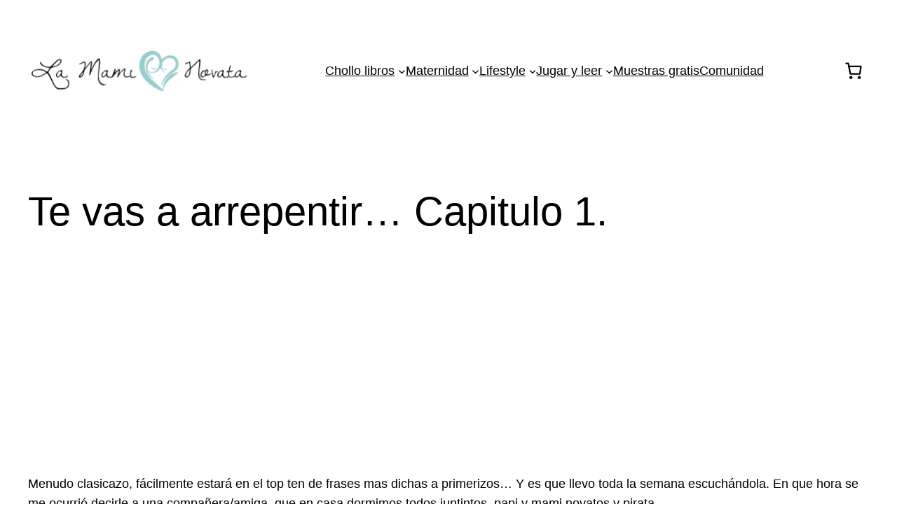

--- FILE ---
content_type: text/html; charset=utf-8
request_url: https://www.google.com/recaptcha/api2/aframe
body_size: 265
content:
<!DOCTYPE HTML><html><head><meta http-equiv="content-type" content="text/html; charset=UTF-8"></head><body><script nonce="wXV5krfmkpP1kygB2WANQg">/** Anti-fraud and anti-abuse applications only. See google.com/recaptcha */ try{var clients={'sodar':'https://pagead2.googlesyndication.com/pagead/sodar?'};window.addEventListener("message",function(a){try{if(a.source===window.parent){var b=JSON.parse(a.data);var c=clients[b['id']];if(c){var d=document.createElement('img');d.src=c+b['params']+'&rc='+(localStorage.getItem("rc::a")?sessionStorage.getItem("rc::b"):"");window.document.body.appendChild(d);sessionStorage.setItem("rc::e",parseInt(sessionStorage.getItem("rc::e")||0)+1);localStorage.setItem("rc::h",'1766566556116');}}}catch(b){}});window.parent.postMessage("_grecaptcha_ready", "*");}catch(b){}</script></body></html>